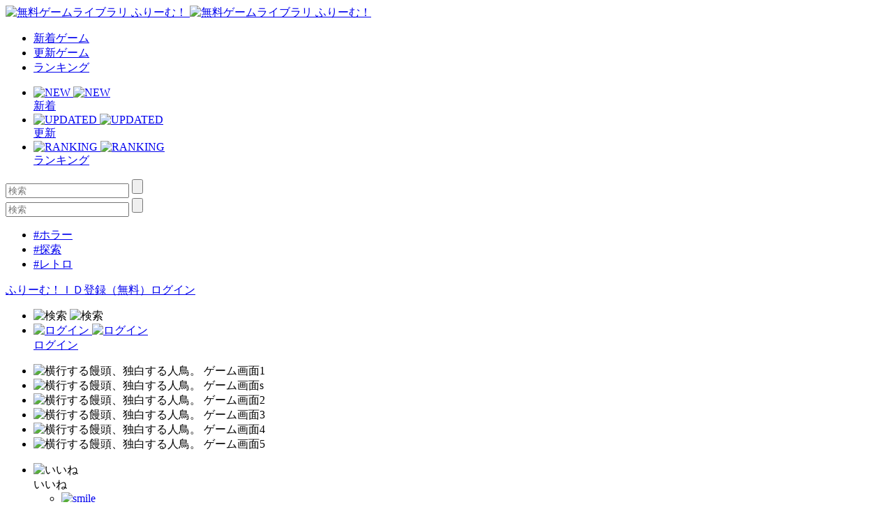

--- FILE ---
content_type: text/html; charset=UTF-8
request_url: https://www.freem.ne.jp/win/game/22050
body_size: 12279
content:

<!DOCTYPE html>
<html lang="ja">
<head prefix="og: http://ogp.me/ns# fb: http://ogp.me/ns/fb# article: http://ogp.me/ns/article#">
  <meta charset="UTF-8">
  <meta http-equiv="x-ua-compatible" content="ie=edge">
  <meta name="viewport" content="width=device-width, initial-scale=1">
  <meta name="keywords" content="横行する饅頭、独白する人鳥。,無料ゲーム,フリーゲーム">
  <meta name="description" content="「横行する饅頭、独白する人鳥。」：生き地獄と純愛のノベルゲーム">
  <meta property="og:title" content="横行する饅頭、独白する人鳥。：無料ゲーム配信中！ [ふりーむ！]">
  <meta property="og:description" content="「横行する饅頭、独白する人鳥。」：生き地獄と純愛のノベルゲーム">
  <meta property="og:type" content="website">
  <meta property="og:url" content="https://www.freem.ne.jp/">
  <meta property="og:image" content="https://fpiccdn.com/22050/w500/h0/mratio/ejpg/?53aedfe57757b868b145d1b0efc818d3">
  <meta name="twitter:card" content="summary_large_image">
  <meta name="twitter:site" content="@FreemGames">
  <meta name="twitter:creator" content="@FreemGames">
  <title>横行する饅頭、独白する人鳥。：無料ゲーム配信中！ [ふりーむ！]</title>  
  <!-- <link rel="icon" type="/image/vnd.microsoft.icon" href="https://fstacdn.com/favicon.ico">-->
  <!-- <link rel="apple-touch-icon" href="https://fstacdn.com/images/common/apple_touch_icon.png" sizes="180x180">-->
  <link rel="apple-touch-icon" href="https://fpiccdn.com/22050_icon/w180/h180/mcrop/epng/?53aedfe57757b868b145d1b0efc818d3" sizes="180x180">
  <link rel="icon" href="https://fpiccdn.com/22050_icon/w192/h192/mcrop/epng/?53aedfe57757b868b145d1b0efc818d3" sizes="192x192">
  <link rel="shortcut icon" href="https://fstacdn.com/favicon.ico">

  <link rel="stylesheet" href="https://fstacdn.com/css/oreno_style.css">
  <link rel="stylesheet" href="https://fstacdn.com/css/luminous-basic.min.css">
  <link rel="stylesheet" href="https://fstacdn.com/css/swiper.min.css">
  
</head>
<body>




<header>
  <div class="header-wrapper row">
    <!-- ロゴ -->
    <div class="logo col">
      <a href="/">
        <img src="https://fstacdn.com/images/common/logo.png" alt="無料ゲームライブラリ ふりーむ！" class="day">
        <img src="https://fstacdn.com/images/common/logo_night.png" alt="無料ゲームライブラリ ふりーむ！" class="night">
      </a>
    </div><!-- .logo -->

    <!-- ヘッダーナビゲーション -->
    <nav class="header-nav-wrapper col">
      <ul class="header-nav row pc">
        <li class="col"><a href="/win/hot/new">新着ゲーム</a></li>
        <li class="col"><a href="/win/hot/update">更新ゲーム</a></li>
        <li class="col"><a href="/win/ranking/download/weekly">ランキング</a></li>
      </ul><!-- .header-nav -->
      <ul class="header-sp-nav row sp">
        <li class="header-sp-nav-new col">
          <a href="/win/hot/new">
            <div class="header-sp-nav-ico">
              <img src="https://fstacdn.com/images/common/sp_hd_new.svg" alt="NEW" class="day">
              <img src="https://fstacdn.com/images/common/sp_hd_new_night.svg" alt="NEW" class="night">
            </div><!-- .header-sp-nav-ico -->
            <div class="header-sp-nav-text">
              新着            </div><!-- .header-sp-nav-text -->
          </a>
        </li>
        <li class="header-sp-nav-updated col">
          <a href="/win/hot/update">
            <div class="header-sp-nav-ico">
              <img src="https://fstacdn.com/images/common/sp_hd_updated.svg" alt="UPDATED" class="day">
              <img src="https://fstacdn.com/images/common/sp_hd_updated_night.svg" alt="UPDATED" class="night">
            </div><!-- .header-sp-nav-ico -->
            <div class="header-sp-nav-text">
              更新            </div><!-- .header-sp-nav-text -->
          </a>
        </li>
        <li class="header-sp-nav-ranking col">
          <a href="/win/ranking/download/weekly">
            <div class="header-sp-nav-ico">
              <img src="https://fstacdn.com/images/common/sp_hd_ranking.svg" alt="RANKING" class="day">
              <img src="https://fstacdn.com/images/common/sp_hd_ranking_night.svg" alt="RANKING" class="night">
            </div><!-- .header-sp-nav-ico -->
            <div class="header-sp-nav-text">
              ランキング            </div><!-- .header-sp-nav-text -->
          </a>
        </li>
      </ul><!-- .header-sp-nav -->
    </nav><!-- .header-nav-wrapper -->

    <!-- 検索ボックス -->
    <div class="header-search-wrapper col">
      <div class="header-search pc">
        <form action="/search/" method="get">
          <input type="text" name="keyword" placeholder="検索" value="">
          <input type="submit" value="">
        </form>
      </div><!-- .header-search -->
      <div class="header-sp-search sp" id="js-search-box">
        <form action="/search/" method="get">
          <input type="text" name="keyword" placeholder="検索" value="">
          <input type="submit" value="">
        </form>
        <ul class="header-sp-tag row">
          <li class="col"><a href="/search/%E3%83%9B%E3%83%A9%E3%83%BC">#ホラー</a></li>
          <li class="col"><a href="/search/%E6%8E%A2%E7%B4%A2">#探索</a></li>
          <li class="col"><a href="/search/%E3%83%AC%E3%83%88%E3%83%AD">#レトロ</a></li>
        </ul><!-- .header-sp-tag -->
      </div><!-- .header-search -->
    </div><!-- .header-search-wrapper -->

    <!-- ログインボタン -->
    <div class="header-login-wrapper">
      <div class="header-login pc row">
        <a href="/account/register">ふりーむ！ＩＤ登録（無料）</a><a href="/account/login">ログイン</a>      </div><!-- .header-login -->
      <ul class="header-sp-login row sp">
        <li class="btn-sp-hd-search col" id="js-search-btn">
          <img src="https://fstacdn.com/images/common/sp_hd_search.svg" alt="検索" class="day">
          <img src="https://fstacdn.com/images/common/sp_hd_search_night.svg" alt="検索" class="night">
        </li>
        <li class="btn-sp-hd-login col">
		             <a href="/mypage">           <div class="header-sp-nav-ico">             <img src="https://fstacdn.com/images/common/sp_hd_login.svg" alt="ログイン" class="day">             <img src="https://fstacdn.com/images/common/sp_hd_login_night.svg" alt="ログイン" class="night">           </div><!-- .header-sp-nav-ico -->           <div class="header-sp-nav-text">             ログイン           </div><!-- .header-sp-nav-text -->         </a>        </li>
      </ul><!-- .header-sp-login -->
    </div><!-- .header-login-wrapper -->
  </div><!-- .header-wrapper -->
</header>

<script src="https://fstacdn.com/js/jquery-1.9.1.min.js"></script>
<script src="https://fstacdn.com/js/jquery.cookie.js"></script>
<script src="https://fstacdn.com/js/like-new.js?202512011700"></script>
<script src="https://fstacdn.com/js/supporter-new.js?202512011700"></script>

<script type="text/javascript"><!--
$(function () {
	//##baloon
	var revisit_flag = 0;
	var is_login = 0;
	//#check baloon close flag
	if ($.cookie('freem_wgvl_close') == 1 || revisit_flag != 1) {

	} else {
		$('p#win_game_mylist_baloon').show();
	}

	//#baloon close action
	$("span.hide_win_game_mylist_baloon").click(function () {
		$('p#win_game_mylist_baloon').hide();
		var cookie_expires = 1;
		if (is_login == 1) { cookie_expires = 90; }
		$.cookie("freem_wgvl_close", "1", { expires: cookie_expires, path: "/" });
	});
});
//-->
</script>




<div class="main">
  <div id="js-theatermode-gamezone" class="move"></div>

  <div class="game-wrapper row">
    <div class="game-main col">
      <div class="game-zone-primary">
        <div id="js-gamezone">
          <!-- ゲームゾーン -->
          <div class="game-zone dl-game-zone">
            <!-- メインゲームゾーン -->
                  		<div class="dl-game-zone-cont">              <div class="swiper-gamezone">                <ul class="swiper-wrapper">                  <li class="swiper-slide thumb"><img src="https://fpiccdn.com/22050/w500/h0/mratio/ejpg/?53aedfe57757b868b145d1b0efc818d3" alt="横行する饅頭、独白する人鳥。 ゲーム画面1"></li><li class="swiper-slide thumb"><img src="https://fpiccdn.com/22050s/w500/h0/mratio/ejpg/?53aedfe57757b868b145d1b0efc818d3" alt="横行する饅頭、独白する人鳥。 ゲーム画面s"></li><li class="swiper-slide thumb"><img src="https://fpiccdn.com/22050_2/w500/h0/mratio/ejpg/?53aedfe57757b868b145d1b0efc818d3" alt="横行する饅頭、独白する人鳥。 ゲーム画面2"></li><li class="swiper-slide thumb"><img src="https://fpiccdn.com/22050_3/w500/h0/mratio/ejpg/?53aedfe57757b868b145d1b0efc818d3" alt="横行する饅頭、独白する人鳥。 ゲーム画面3"></li><li class="swiper-slide thumb"><img src="https://fpiccdn.com/22050_4/w500/h0/mratio/ejpg/?53aedfe57757b868b145d1b0efc818d3" alt="横行する饅頭、独白する人鳥。 ゲーム画面4"></li><li class="swiper-slide thumb"><img src="https://fpiccdn.com/22050_5/w500/h0/mratio/ejpg/?53aedfe57757b868b145d1b0efc818d3" alt="横行する饅頭、独白する人鳥。 ゲーム画面5"></li>                </ul>                <div class="swiper-button-prev"></div>                <div class="swiper-button-next"></div>                <div class="swiper-dl-pagination"></div>              </div><!-- .swiper-gamezone -->            </div><!-- .dl-game-zone-cont -->

          </div><!-- .game-zone -->

          <!-- ボタン -->
          <div class="game-btn-wrapper row">
            <div class="game-plays col pc"> </div>
            <ul class="game-btn-list btn-list col row">
              <li class="game-btn-like col">
                <div class="btn-ico"><img src="https://fstacdn.com/images/common/ico_btn_like.svg" alt="いいね"></div>
                <div class="btn-text">いいね</div>
                <div class="tooltip">
                  <ul class="tooltip-list row" id="likes">
                    <li class="col"><a href="/account/login"><img src="https://fstacdn.com/images/common/ico_smile.png" alt="smile" class="click"></li><li class="col"><img src="https://fstacdn.com/images/common/ico_surprise.png" alt="surprise" class="click"></li><li class="col"><img src="https://fstacdn.com/images/common/ico_cry.png" alt="cry" class="click"></li><li class="col"><img src="https://fstacdn.com/images/common/ico_heart.png" alt="heart" class="click"></li><li class="col"><img src="https://fstacdn.com/images/common/ico_fear.png" alt="fear" class="click"></li><li class="col"><img src="https://fstacdn.com/images/common/ico_cool.png" alt="cool" class="click"></a></li>                  </ul><!-- .tooltip-list -->
                </div><!-- .tooltip -->
              </li>
              <li class="game-btn-support col">
                <div class="btn-ico"><img src="https://fstacdn.com/images/common/ico_btn_support.svg" alt="サポート"></div>
                <div class="btn-text">サポート</div>
                <div class="tooltip tooltip-multiline">
                  <p id="supporters">
              		プレミアムサポーター<br>
                    <img src="https://fstacdn.com/img/premium/premium_badge.png" alt="premium badge" width="20px"><a href="/information/premium_service"><img src="https://fstacdn.com/img/premium/premium_support_button.png" alt="premium support button" onmouseover="this.src='https://fstacdn.com/img/premium/premium_support_button_over.png'" onmouseout="this.src='https://fstacdn.com/img/premium/premium_support_button.png'" style="cursor: pointer; height:20px;"></a>                  </p>
                  <div class="tooltip-close">x</div>
                </div><!-- .tooltip -->
              </li>
              <li class="game-btn-favorite col">
                <div class="btn-ico"><img src="https://fstacdn.com/images/common/ico_btn_favorite.svg" alt="マイリスト"></div>
                <div class="btn-text">マイリスト</div>
                <div class="tooltip tooltip-multiline">
                  <p>
                    <a href="/mypage/wishlist_add/22050">マイリストへ保存<br>
                    後で便利♪ Click!</a>
                  </p>
                  <div class="tooltip-close">x</div>
                </div><!-- .tooltip -->
              </li>
              <li class="game-btn-share col">
                <div class="btn-ico"><img src="https://fstacdn.com/images/common/ico_btn_share.svg" alt="シェア"></div>
                <div class="btn-text">シェア</div>
                <div class="tooltip">
                  <ul class="tooltip-list row">
                    <li class="col"><a href="https://twitter.com/intent/tweet?original_referer=https%3A%2F%2Fwww.freem.ne.jp%2F&ref_src=twsrc%5Etfw&text=%E6%A8%AA%E8%A1%8C%E3%81%99%E3%82%8B%E9%A5%85%E9%A0%AD%E3%80%81%E7%8B%AC%E7%99%BD%E3%81%99%E3%82%8B%E4%BA%BA%E9%B3%A5%E3%80%82%EF%BC%9A%E7%84%A1%E6%96%99%E3%82%B2%E3%83%BC%E3%83%A0%E9%85%8D%E4%BF%A1%E4%B8%AD%EF%BC%81+%5B%E3%81%B5%E3%82%8A%E3%83%BC%E3%82%80%EF%BC%81%5D&tw_p=tweetbutton&url=https%3A%2F%2Fwww.freem.ne.jp%2Fwin%2Fgame%2F22050&via=FreemGames" target="_blank" rel="nofollow"><img src="https://fstacdn.com/images/common/ico_twitter.svg" alt="Twitter"></a></li>
                  </ul><!-- .tooltip-list -->
                </div><!-- .tooltip -->
              </li>
            </ul><!-- .game-btn-list -->
          </div><!-- .game-btn-wrapper -->

        </div><!-- #js-gamezone -->
      </div><!-- .game-zone-primary -->

      <div class="game-inner">
        <!-- タイトル -->
        <section class="game-ttl-wrapper underline">
          <h1>横行する饅頭、独白する人鳥。</h1>
          <ul class="game-tag-list row pc">
            <li class="col"><a href="/win/category/4" class="col">#ノベルゲーム</a></li>          </ul><!-- .game-tag-list -->
          <div class="game-creator-wrapper">
            <div class="game-creator-name row">
              <figure class="col sleep"><img src="https://fstacdn.com/images/common/ico_creators_45.png" alt="アングラ人鳥歌劇展"></figure>
              <h3 class="col"><a href="/brand/8938">アングラ人鳥歌劇展</a></h3>
            </div><!-- .game-creator-name -->
            <div class="btn-creator-follow btn-red">
              <a href="/mypage/follow_add/brand/8938">フォロー</a>
            </div><!-- .btn-creator-follow -->
          </div><!-- .game-creator-wrapper -->
        </section><!-- .game-ttl-wrapper -->

        <!-- 広告 -->
        <div class="game-ad tcenter underline pc">
          <a href="https://h.accesstrade.net/sp/cc?rk=0100iqlb0004e2" rel="nofollow" referrerpolicy="no-referrer-when-downgrade"><img src="https://h.accesstrade.net/sp/rr?rk=0100iqlb0004e2" alt="信長の野望 Online" border="0" /></a>        </div><!-- .game-ad -->
        <div class="sp-ad tcenter sp">
          <a href="https://px.a8.net/svt/ejp?a8mat=3T0ILL+7E4S6Q+2PEO+C3QQ9" rel="nofollow">
<img border="0" width="320" height="100" alt="" src="https://www20.a8.net/svt/bgt?aid=230131497447&wid=001&eno=01&mid=s00000012624002033000&mc=1"></a>
<img border="0" width="1" height="1" src="https://www16.a8.net/0.gif?a8mat=3T0ILL+7E4S6Q+2PEO+C3QQ9" alt="">        </div><!-- .sp-ad -->

        <!-- PCゲーム画像 -->
        <div class="game-thumb-wrapper underline pc">
          <div class="swiper-container">
            <ul class="game-thumb swiper-wrapper row">
              <li class="swiper-slide col"><a href="https://fpiccdn.com/22050/w500/h0/mratio/ejpg/?53aedfe57757b868b145d1b0efc818d3" class="lightbox"><img src="https://fstacdn.com/images/common/placeholder_200_150.png" data-src="https://fpiccdn.com/22050/w200/h150/mcrop/ejpg/?53aedfe57757b868b145d1b0efc818d3" alt="横行する饅頭、独白する人鳥。 ゲーム画面1" class="lazyload"></a></li>
<li class="swiper-slide col"><a href="https://fpiccdn.com/22050s/w500/h0/mratio/ejpg/?53aedfe57757b868b145d1b0efc818d3" class="lightbox"><img src="https://fstacdn.com/images/common/placeholder_200_150.png" data-src="https://fpiccdn.com/22050s/w200/h150/mcrop/ejpg/?53aedfe57757b868b145d1b0efc818d3" alt="横行する饅頭、独白する人鳥。 ゲーム画面s" class="lazyload"></a></li>
<li class="swiper-slide col"><a href="https://fpiccdn.com/22050_2/w500/h0/mratio/ejpg/?53aedfe57757b868b145d1b0efc818d3" class="lightbox"><img src="https://fstacdn.com/images/common/placeholder_200_150.png" data-src="https://fpiccdn.com/22050_2/w200/h150/mcrop/ejpg/?53aedfe57757b868b145d1b0efc818d3" alt="横行する饅頭、独白する人鳥。 ゲーム画面2" class="lazyload"/></a></li>
<li class="swiper-slide col"><a href="https://fpiccdn.com/22050_3/w500/h0/mratio/ejpg/?53aedfe57757b868b145d1b0efc818d3" class="lightbox"><img src="https://fstacdn.com/images/common/placeholder_200_150.png" data-src="https://fpiccdn.com/22050_3/w200/h150/mcrop/ejpg/?53aedfe57757b868b145d1b0efc818d3" alt="横行する饅頭、独白する人鳥。 ゲーム画面3" class="lazyload"></a></li>
<li class="swiper-slide col"><a href="https://fpiccdn.com/22050_4/w500/h0/mratio/ejpg/?53aedfe57757b868b145d1b0efc818d3" class="lightbox"><img src="https://fstacdn.com/images/common/placeholder_200_150.png" data-src="https://fpiccdn.com/22050_4/w200/h150/mcrop/ejpg/?53aedfe57757b868b145d1b0efc818d3" alt="横行する饅頭、独白する人鳥。 ゲーム画面4" class="lazyload"/></a></li>
<li class="swiper-slide col"><a href="https://fpiccdn.com/22050_5/w500/h0/mratio/ejpg/?53aedfe57757b868b145d1b0efc818d3" class="lightbox"><img src="https://fstacdn.com/images/common/placeholder_200_150.png" data-src="https://fpiccdn.com/22050_5/w200/h150/mcrop/ejpg/?53aedfe57757b868b145d1b0efc818d3" alt="横行する饅頭、独白する人鳥。 ゲーム画面5" class="lazyload"></a></li>
            </ul><!-- .game-thumb -->
          </div><!-- .swiper-container -->
        </div><!-- .game-thumb-wrapper -->

        <!-- SPタグ -->
        <div class="sp-game-tag-list underline sp">
          <div class="sp-game-plays"> </div>
          <ul class="game-tag-list row">
            <li class="col"><a href="/win/category/4" class="col">#ノベルゲーム</a></li>          </ul><!-- .game-tag-list -->
        </div>

        <div class="folding-area game-folding-area">
          <!-- ゲーム説明 -->
          <section class="game-description-wrapper underline">
            <h2>生き地獄と純愛のノベルゲーム</h2>
            <p>
              　横行する饅頭、独白する人鳥。<br />
<br />
制作：アングラ人鳥歌劇展<br />
ツール：ティラノビルダー<br />
<br />
内容<br />
・治安の悪い生命町に住む「曼殊沙華」と、友人であるペンギンは、毎日饅頭を届けるだけの仕事をしています。<br />
そんなある日、後輩である「アルビフロラ」が、仕事についてくることになりました。<br />
渋々ながら後輩の面倒を見ることになった曼殊沙華と、好奇心旺盛なアルビフロラ。<br />
そんな彼らを温かく見守るペンギンのゲームです。<br />
また人を選ぶ内容ですので、プレイ中に不調を感じた際は休息をとってください。<br />
BADENDは3つ、HAPPYEND、TRUEEND1つずつです。<br />
<br />
実況・動画等について<br />
・誹謗中傷目的、他の方に迷惑を掛ける範囲でなければ構いません。<br />
プレイ動画、及び実況動画等には、作品名をタグや説明欄に入れてくだされば構いません。<br />
出来れば説明欄に、下記の注意・禁止事項のURLを記載して頂くと助かります。<br />
<br />
注意・禁止事項<br />
以下に注意してください。<br />
・批判的、及び差別的に捉えられる演出や発言が多数存在します。<br />
・実際する人物、及び団体や場所とは関係ありません。<br />
・何かしらのトラブル(幻覚、幻聴、嘔吐、自殺、殺人、薬物使用等)が起きた際、こちら側は一切の責任を負いません。<br />
またゲーム初動時には注意書きが出ますので、<br />
一度目をお通しください。<br />
二次創作、及び作品に関する禁止事項や注意事項はこちらをご覧ください。<br />
URL：https://angrapenguinmusical.jimdofree.com/home/series/<br />
<br />
連絡先<br />
・バグ報告や疑問に思ったことがあれば、<br />
こちらまでご報告願います。<br />
(作成陣の都合上、返信が遅れる可能性がかなり大きいですが……)<br />
Twitter：＠Angra_Penguin             </p>
            <p class="game-description-readme"></p>
          </section><!-- .game-description-wrapper -->

          <!-- ゲーム詳細 -->
          <div class="game-detail-wrapper underline">
            <table class="game-detail-table">
              <tr>
                <th>■ファイル名</th>
                <td>manjyu_penguin_1.07w.zip</td>
              </tr>
              <tr>
                <th>■バージョン</th>
                <td>1.07</td>
              </tr>
              <tr>
                <th>■容量</th>
                <td>201,175 KByte</td>
              </tr>
              <tr>
                <th>■必要ランタイム</th>
                <td></td>
              </tr>
              <tr>
                <th>■動作環境</th>
                <td>Win XP/10 32bit/10 64bit</td>
              </tr>
              <tr>
                <th>■特徴</th>
                <td>性的表現/バイオレンス/BL/GL</td>
              </tr>
              <tr>
                <th>■推奨年齢</th>
                <td>15歳以上（高校生～）</td>
              </tr>
              <tr>
                <th>■登録日</th>
                <td>2020-02-13</td>
              </tr>
              <tr>
                <th>■ファイル更新日</th>
                <td>2020-02-13</td>
              </tr>
              <tr>
                <th>■情報更新日</th>
                <td>2020-02-13</td>
              </tr>
            </table><!-- .game-detail-table -->
            <ul class="game-tag-list row">
              <li class="col"><a href="/win/category/4" class="col">#ノベルゲーム</a></li>            </ul><!-- .game-tag-list -->
            <ul class="game-breadcrumb-list row">
              <li class="col"><a href="/">フリーゲームTOP</a></li>
              <li class="col"><a href="/win/category/4" class="col">ノベルゲーム</a></li>              <li class="col">横行する饅頭、独白する人鳥。 [ Windows ]</li>
            </ul><!-- .breadcrumb-list -->
          </div><!-- .game-detail-wrapper -->

          <div class="arrow-folding game-arrow-folding-top sp"><img src="https://fstacdn.com/images/common/arrow_folding.png" alt=""></div>
          <div class="arrow-folding game-arrow-folding-bottom sp"><img src="https://fstacdn.com/images/common/arrow_folding.png" alt=""></div>
        </div><!-- .folding-area -->

        <!-- SP広告 -->
        <div class="sp-game-ad game-sp-ad-middle sp-ad tcenter sp">
                  </div><!-- .sp-ad -->

        <!-- SPゲーム画像 -->
        <div class="game-thumb-wrapper underline sp">
          <div class="swiper-container">
            <ul class="game-thumb swiper-wrapper row">
              <li class="swiper-slide col">                <a href="https://fpiccdn.com/22050/w500/h0/mratio/ejpg/?53aedfe57757b868b145d1b0efc818d3" class="lightbox">                  <img src="https://fstacdn.com/images/common/placeholder_200_150.png" data-src="https://fpiccdn.com/22050/w200/h150/mcrop/ejpg/?53aedfe57757b868b145d1b0efc818d3" alt="横行する饅頭、独白する人鳥。 ゲーム画面1" class="lazyload">                </a>              </li><li class="swiper-slide col">                <a href="https://fpiccdn.com/22050s/w500/h0/mratio/ejpg/?53aedfe57757b868b145d1b0efc818d3" class="lightbox">                  <img src="https://fstacdn.com/images/common/placeholder_200_150.png" data-src="https://fpiccdn.com/22050s/w200/h150/mcrop/ejpg/?53aedfe57757b868b145d1b0efc818d3" alt="横行する饅頭、独白する人鳥。 ゲーム画面s" class="lazyload">                </a>              </li><li class="swiper-slide col">                <a href="https://fpiccdn.com/22050_2/w500/h0/mratio/ejpg/?53aedfe57757b868b145d1b0efc818d3" class="lightbox">                  <img src="https://fstacdn.com/images/common/placeholder_200_150.png" data-src="https://fpiccdn.com/22050_2/w200/h150/mcrop/ejpg/?53aedfe57757b868b145d1b0efc818d3" alt="" class="lazyload">                </a>              </li><li class="swiper-slide col">                <a href="https://fpiccdn.com/22050_3/w500/h0/mratio/ejpg/?53aedfe57757b868b145d1b0efc818d3" class="lightbox">                  <img src="https://fstacdn.com/images/common/placeholder_200_150.png" data-src="https://fpiccdn.com/22050_3/w200/h150/mcrop/ejpg/?53aedfe57757b868b145d1b0efc818d3" alt="" class="lazyload">                </a>              </li><li class="swiper-slide col">                <a href="https://fpiccdn.com/22050_4/w500/h0/mratio/ejpg/?53aedfe57757b868b145d1b0efc818d3" class="lightbox">                  <img src="https://fstacdn.com/images/common/placeholder_200_150.png" data-src="https://fpiccdn.com/22050_4/w200/h150/mcrop/ejpg/?53aedfe57757b868b145d1b0efc818d3" alt="" class="lazyload">                </a>              </li><li class="swiper-slide col">                <a href="https://fpiccdn.com/22050_5/w500/h0/mratio/ejpg/?53aedfe57757b868b145d1b0efc818d3" class="lightbox">                  <img src="https://fstacdn.com/images/common/placeholder_200_150.png" data-src="https://fpiccdn.com/22050_5/w200/h150/mcrop/ejpg/?53aedfe57757b868b145d1b0efc818d3" alt="" class="lazyload">                </a>              </li>            </ul><!-- .game-thumb -->
          </div><!-- .swiper-container -->
        </div><!-- .game-thumb-wrapper -->

        <!-- レビュー投稿 -->
        <section class="game-review-post-wrapper underline">
          <h2>このフリーゲームのレビュー<span></span></h2>
                    <a href="/review/game/win/22050">            <div class="game-review-post-link row">              <div class="game-review-post-text col">コメント・レビューを追加する</div>            </div><!-- .game-review-post-link -->          </a>        </section><!-- .game-review-post-wrapper -->

        <!-- レビュー -->
        <section class="game-review-wrapper underline">
                    <div class="game-reviewer row">            <figure class="col sleep">              <img src="https://fstacdn.com/images/common/ico_creators_45.png" alt="">            </figure>            <div class="game-reviewer-detail col">              イルミネ              <span class="game-reviewer-date">2020-02-15 14:52:17</span>            </div><!-- .game-reviewer-detail -->          </div><!-- .game-reviewer -->          <p>            あの注意文を読んでそれでもやるんだから私は暗い話が好きです。<br />
これは鬱ゲーとかシリアスとかそういう問題ではありません。<br />
究極の純愛物語です。<br />
<br />
私はあのシーンを見たとき笑いながら泣...(省略されました)          </p>          <div class="game-review-more"><a href="/review/game/win/22050">→もっとコメントを見る</a></div>        </section><!-- .game-review-wrapper -->

        <!-- 似た無料ゲームを探す -->
        <section class="game-resembles-wrapper underline">
          <h2>似た無料ゲームをさがす（自動）</h2>
          <ul class="game-tag-list row">
            <li class="col"><a href="/search/%E5%AE%9F%E6%B3%81">#実況</a></li><li class="col"><a href="/search/%E3%83%86%E3%82%A3%E3%83%A9%E3%83%8E%E3%83%93%E3%83%AB%E3%83%80%E3%83%BC">#ティラノビルダー</a></li><li class="col"><a href="/search/%E4%BB%95%E4%BA%8B">#仕事</a></li><li class="col"><a href="/search/%E3%83%8E%E3%83%99%E3%83%AB">#ノベル</a></li><li class="col"><a href="/search/music">#music</a></li><li class="col"><a href="/search/%E3%83%86%E3%82%A3%E3%83%A9%E3%83%8E">#ティラノ</a></li><li class="col"><a href="/search/%E3%83%97%E3%83%AC%E3%82%A4%E5%8B%95%E7%94%BB">#プレイ動画</a></li><li class="col"><a href="/search/Series">#Series</a></li><li class="col"><a href="/search/%E4%BA%8C%E6%AC%A1%E5%89%B5%E4%BD%9C">#二次創作</a></li><li class="col"><a href="/search/%E5%BE%8C%E8%BC%A9">#後輩</a></li><li class="col"><a href="/search/%E3%83%8E%E3%83%99%E3%83%AB%E3%82%B2%E3%83%BC%E3%83%A0">#ノベルゲーム</a></li><li class="col"><a href="/search/TPS">#TPS</a></li>          </ul><!-- .game-tag-list -->
        </section><!-- .game-resembles-wrapper -->

        <!-- ダウンロード -->
        <section class="game-dl-wrapper underline">
          <h2>ダウンロード</h2>
		            <div class="game-dl-btn row">            <div class="game-dl-win btn-red col"><a href="/dl/win/22050">Windows</a></div>          </div><!-- .game-dl-btn -->          <ul class="game-dl-list">                      </ul><!-- .game-dl-list -->        </section><!-- .game-dl-wrapper -->

        <!-- 広告 -->
        <div class="game-ad-bottom underline pc">
          <a href="https://h.accesstrade.net/sp/cc?rk=0100p10g0004e2" rel="nofollow" referrerpolicy="no-referrer-when-downgrade"><img src="https://h.accesstrade.net/sp/rr?rk=0100p10g0004e2" alt="幻想神域" border="0" /></a>        </div><!-- .game-ad -->
        <div class="sp-game-ad sp-ad tcenter sp">
                  </div><!-- .sp-ad -->

        <!-- あなたにおすすめのフリーゲーム -->
        <section class="foryou-game-list underline pc">
          <h2>このフリーゲームが好きな人にオススメのフリーゲーム</h2>
          <ul class="game-list row">
                        <li class="col">              <a href="/win/game/14238">                <figure class="thumb"><img src="https://fstacdn.com/images/common/placeholder_200_150.png" data-src="https://fpiccdn.com/14238s/w200/h150/mcrop/ejpg/?134e1aeace1c340ee446a213dc86ffc3" alt="ある母子の亡命(小ネタ追加)" class="lazyload"></figure>                <h3>ある母子の亡命(小ネタ追加)</h3>              </a>              <div class="game-list-sub">                <div class="game-list-cat pc"><a href="/brand/4860">夜は行く</a></div>                <h4 class="sp"><a href="/brand/4860">夜は行く</a></h4>                <p>母子は逃げる。国を捨て父を捨て、亡命者の国へとーー</p>              </div><!-- .game-list-sub -->              <div class="btn-favorite"><a href=""><img src="https://fstacdn.com/images/common/ico_favorite.png" alt="マイリストへ保存"></a></div>            </li>            <li class="col">              <a href="/win/game/9210">                <figure class="thumb"><img src="https://fstacdn.com/images/common/placeholder_200_150.png" data-src="https://fpiccdn.com/9210s/w200/h150/mcrop/ejpg/?0e44b77d65a3ffd93477ae81ca18af06" alt="モラトリアム -side 悠斗-" class="lazyload"></figure>                <h3>モラトリアム -side 悠斗-</h3>              </a>              <div class="game-list-sub">                <div class="game-list-cat pc"><a href="/brand/1666">mint wings</a></div>                <h4 class="sp"><a href="/brand/1666">mint wings</a></h4>                <p>あの感動をもう１度、そして物語は『ココロ、そらいろ。』へ…</p>              </div><!-- .game-list-sub -->              <div class="btn-favorite"><a href=""><img src="https://fstacdn.com/images/common/ico_favorite.png" alt="マイリストへ保存"></a></div>            </li>            <li class="col">              <a href="/win/game/584">                <figure class="thumb"><img src="https://fstacdn.com/images/common/placeholder_200_150.png" data-src="https://fpiccdn.com/584s/w200/h150/mcrop/ejpg/?cae82f6251a202a004ed4976d685f810" alt="黒い箱" class="lazyload"></figure>                <h3>黒い箱</h3>              </a>              <div class="game-list-sub">                <div class="game-list-cat pc"><a href="/brand/451">俺っぽい人</a></div>                <h4 class="sp"><a href="/brand/451">俺っぽい人</a></h4>                <p>気軽に出来るゲームです</p>              </div><!-- .game-list-sub -->              <div class="btn-favorite"><a href=""><img src="https://fstacdn.com/images/common/ico_favorite.png" alt="マイリストへ保存"></a></div>            </li>            <li class="col">              <a href="/win/game/3435">                <figure class="thumb"><img src="https://fstacdn.com/images/common/placeholder_200_150.png" data-src="https://fpiccdn.com/3435s/w200/h150/mcrop/ejpg/?7fa3a61940d4b9d108bb52776f5f79c0" alt="一陣の夏風" class="lazyload"></figure>                <h3>一陣の夏風</h3>              </a>              <div class="game-list-sub">                <div class="game-list-cat pc"><a href="/brand/1761">あおサギ</a></div>                <h4 class="sp"><a href="/brand/1761">あおサギ</a></h4>                <p>南の島で夏休みを過ごすゲーム</p>              </div><!-- .game-list-sub -->              <div class="btn-favorite"><a href=""><img src="https://fstacdn.com/images/common/ico_favorite.png" alt="マイリストへ保存"></a></div>            </li>            <li class="col">              <a href="/win/game/22556">                <figure class="thumb"><img src="https://fstacdn.com/images/common/placeholder_200_150.png" data-src="https://fpiccdn.com/22556s/w200/h150/mcrop/ejpg/?5fd5f05d86c6a44ffdab0f760fa0f2f9" alt="現代都市怪奇録" class="lazyload"></figure>                <h3>現代都市怪奇録</h3>              </a>              <div class="game-list-sub">                <div class="game-list-cat pc"><a href="/brand/8929">バニラ最中</a></div>                <h4 class="sp"><a href="/brand/8929">バニラ最中</a></h4>                <p>現代都市を舞台とした5編の短編ホラーノベル（DL版）</p>              </div><!-- .game-list-sub -->              <div class="btn-favorite"><a href=""><img src="https://fstacdn.com/images/common/ico_favorite.png" alt="マイリストへ保存"></a></div>            </li>            <li class="col">              <a href="/win/game/11198">                <figure class="thumb"><img src="https://fstacdn.com/images/common/placeholder_200_150.png" data-src="https://fpiccdn.com/11198s/w200/h150/mcrop/ejpg/?a31a5f9e87ba224ecea39ba14fdd6e7f" alt="そこに捨てろそんな粗末なその文を" class="lazyload"></figure>                <h3>そこに捨てろそんな粗末なその文を</h3>              </a>              <div class="game-list-sub">                <div class="game-list-cat pc"><a href="/brand/3191">ととと（永久恋愛）</a></div>                <h4 class="sp"><a href="/brand/3191">ととと（永久恋愛）</a></h4>                <p>楽しいほど陰鬱なショートショートノベル集</p>              </div><!-- .game-list-sub -->              <div class="btn-favorite"><a href=""><img src="https://fstacdn.com/images/common/ico_favorite.png" alt="マイリストへ保存"></a></div>            </li>          </ul><!-- .game-list -->
        </section><!-- .foryou-game-list -->

        <!-- フリーゲームイベント開催中 -->
        <section class="freegame-event-wrapper pc underline">
          <h2>フリーゲームイベント開催中！</h2>
          <ul class="freegame-event row">
                      <li class="col">              <a href="/special/project/132" target="_blank"><img src="https://fstacdn.com/images/common/placeholder_270_122.png" data-src="https://fstacdn.com/img/project/132-1s.png" alt="Event0" class="lazyload"></a>          </li>          <li class="col">              <a href="/special/project/138" target="_blank"><img src="https://fstacdn.com/images/common/placeholder_270_122.png" data-src="https://fstacdn.com/img/project/138-1s.png" alt="Event1" class="lazyload"></a>          </li>          <li class="col">              <a href="/special/project/164" target="_blank"><img src="https://fstacdn.com/images/common/placeholder_270_122.png" data-src="https://fstacdn.com/img/project/164-1s.png" alt="Event2" class="lazyload"></a>          </li>          </ul><!-- .freegame-event -->
        </section><!-- .freegame-event-wrapper -->

        <!-- 関連ゲームリスト -->
        <div class="relation-wrapper pc">
            <a href="https://px.a8.net/svt/ejp?a8mat=3T0ILL+7E4S6Q+2PEO+C510X" rel="nofollow">
<img border="0" width="600" height="500" alt="" src="https://www28.a8.net/svt/bgt?aid=230131497447&wid=001&eno=01&mid=s00000012624002039000&mc=1"></a>
<img border="0" width="1" height="1" src="https://www16.a8.net/0.gif?a8mat=3T0ILL+7E4S6Q+2PEO+C510X" alt="">        </div><!-- .relation-wrapper -->
      </div><!-- .game-inner -->
    </div><!-- .game-main -->

    <!-- サイドバー -->
    <div class="game-side pc">
      <div class="ad-game-side underline">
        <a href="https://h.accesstrade.net/sp/cc?rk=0100path0004e2" rel="nofollow" referrerpolicy="no-referrer-when-downgrade"><img src="https://h.accesstrade.net/sp/rr?rk=0100path0004e2" alt="晴空物語 あげいん！" border="0" /></a>      </div><!-- .ad-game-side -->
      <div class="game-creator-wrapper underline">
        <div class="game-creator-name row">
            <figure class="col sleep"><a href="/brand/8938"><img src="https://fstacdn.com/images/common/ico_creators_45.png" alt="アングラ人鳥歌劇展"></a></figure>
            <h3 class="col"><a href="/brand/8938">アングラ人鳥歌劇展(8938)</a></h3>
        </div><!-- .game-creator-name -->
        <div class="btn-creator-follow btn-red">
          <a href="/mypage/follow_add/brand/8938">フォロー</a>
        </div><!-- .btn-creator-follow -->
      </div><!-- .game-creator-wrapper -->
      <div class="side-gamelist-wrapper underline">
        <ul class="side-gamelist-cap list-wrap row">
		            <li class="col">            <a href="/win/game/24513">              <figure class="thumb">                <img src="https://fstacdn.com/images/common/placeholder_197_105.png" data-src="https://fpiccdn.com/24513s/w197/h105/mcrop/ejpg/?4f9ddc8100c929af3bdfc30b04aa87aa" alt="顔と人" class="lazyload">                <figcaption>顔と人</figcaption>              </figure>            </a>          </li>          <li class="col">            <a href="/win/game/25987">              <figure class="thumb">                <img src="https://fstacdn.com/images/common/placeholder_197_105.png" data-src="https://fpiccdn.com/25987s/w197/h105/mcrop/ejpg/?a50eadd7bae57c193b32263e30c39669" alt="変わった人" class="lazyload">                <figcaption>変わった人</figcaption>              </figure>            </a>          </li>          <li class="col">            <a href="/win/game/11141">              <figure class="thumb">                <img src="https://fstacdn.com/images/common/placeholder_197_105.png" data-src="https://fpiccdn.com/11141s/w197/h105/mcrop/ejpg/?3003ac1a9714ecbf2001cf2194bae825" alt="お兄ちゃんとぼく番外編‼～昴vs馨・一週間限定湊争奪戦～" class="lazyload">                <figcaption>お兄ちゃんとぼく番外編‼...</figcaption>              </figure>            </a>          </li>          <li class="col">            <a href="/win/game/9071">              <figure class="thumb">                <img src="https://fstacdn.com/images/common/placeholder_197_105.png" data-src="https://fpiccdn.com/9071s/w197/h105/mcrop/ejpg/?34ac300f16f6cef30deef3430551cfe1" alt="4月1日" class="lazyload">                <figcaption>4月1日</figcaption>              </figure>            </a>          </li>          <li class="col">            <a href="/win/game/10270">              <figure class="thumb">                <img src="https://fstacdn.com/images/common/placeholder_197_105.png" data-src="https://fpiccdn.com/10270s/w197/h105/mcrop/ejpg/?00a0bb60954b866205ade3dbe57dd3ff" alt="怖い童謡シリーズ～とおりゃんせ～" class="lazyload">                <figcaption>怖い童謡シリーズ～とお...</figcaption>              </figure>            </a>          </li>          <li class="col">            <a href="/win/game/18167">              <figure class="thumb">                <img src="https://fstacdn.com/images/common/placeholder_197_105.png" data-src="https://fpiccdn.com/18167s/w197/h105/mcrop/ejpg/?eef209a888eb5f9a2b31323c043665be" alt="Pragma -プラグマ-" class="lazyload">                <figcaption>Pragma -プラグマ-</figcaption>              </figure>            </a>          </li>          <li class="col">            <a href="/win/game/9244">              <figure class="thumb">                <img src="https://fstacdn.com/images/common/placeholder_197_105.png" data-src="https://fpiccdn.com/9244s/w197/h105/mcrop/ejpg/?4d9f529a41e88d08dd74605fc6110921" alt="星の砂時計" class="lazyload">                <figcaption>星の砂時計</figcaption>              </figure>            </a>          </li>          <li class="col">            <a href="/win/game/671">              <figure class="thumb">                <img src="https://fstacdn.com/images/common/placeholder_197_105.png" data-src="https://fpiccdn.com/671s/w197/h105/mcrop/ejpg/?870e17e581a97c79fdf1d35540eb0212" alt="短編集 by love to life" class="lazyload">                <figcaption>短編集 by love to life</figcaption>              </figure>            </a>          </li>          <li class="col">            <a href="/win/game/16036">              <figure class="thumb">                <img src="https://fstacdn.com/images/common/placeholder_197_105.png" data-src="https://fpiccdn.com/16036s/w197/h105/mcrop/ejpg/?2fa087bd0e228d1f0229bb92375f3981" alt="剥落の獣" class="lazyload">                <figcaption>剥落の獣</figcaption>              </figure>            </a>          </li>          <li class="col">            <a href="/win/game/8348">              <figure class="thumb">                <img src="https://fstacdn.com/images/common/placeholder_197_105.png" data-src="https://fpiccdn.com/8348s/w197/h105/mcrop/ejpg/?c386f6981918c90a8d1940b05ad28faa" alt="クチハの悲劇" class="lazyload">                <figcaption>クチハの悲劇</figcaption>              </figure>            </a>          </li>        </ul><!-- .side-gamelist-cap -->
      </div><!-- .side-gamelist-wrapper -->
      <a href="https://px.a8.net/svt/ejp?a8mat=3T0ILL+7EQ7SI+2PEO+1TIYU9" rel="nofollow">
<img border="0" width="300" height="250" alt="" src="https://www26.a8.net/svt/bgt?aid=230131497448&wid=001&eno=01&mid=s00000012624011006000&mc=1"></a>
<img border="0" width="1" height="1" src="https://www12.a8.net/0.gif?a8mat=3T0ILL+7EQ7SI+2PEO+1TIYU9" alt=""><br>
<a href="https://px.a8.net/svt/ejp?a8mat=3T0ILL+7H3Y7M+4RKY+626XT" rel="nofollow">
<img border="0" width="300" height="250" alt="" src="https://www24.a8.net/svt/bgt?aid=230131497452&wid=001&eno=01&mid=s00000022237001018000&mc=1"></a>
<img border="0" width="1" height="1" src="https://www12.a8.net/0.gif?a8mat=3T0ILL+7H3Y7M+4RKY+626XT" alt=""><br>
<a href="https://h.accesstrade.net/sp/cc?rk=0100pnab0004e2" rel="nofollow" referrerpolicy="no-referrer-when-downgrade"><img src="https://h.accesstrade.net/sp/rr?rk=0100pnab0004e2" alt="ラグナロクオンライン" border="0" /></a>    </div><!-- .game-side -->
  </div><!-- .game-wrapper -->

  <!-- SPボトム -->
  <div class="sidebar sidebar-underlayer sp">
    <div class="sp-bottom">
      <h2>このフリーゲームが好きな人にオススメのフリーゲーム</h2>
      <ul class="sp-bottom-recommend game-list row">
                <li class="col">          <a href="/win/game/14238">            <figure class="thumb"><img src="https://fstacdn.com/images/common/placeholder_200_150.png" data-src="https://fpiccdn.com/14238s/w200/h150/mcrop/ejpg/?134e1aeace1c340ee446a213dc86ffc3" alt="ある母子の亡命(小ネタ追加)" alt="ある母子の亡命(小ネタ追加)" class="lazyload"></figure>            <h3>ある母子の亡命(小ネタ追加)</h3>          </a>          <div class="game-list-sub">            <h4><a href="/brand/4860">夜は行く</a></h4>            <p>母子は逃げる。国を捨て父を捨て、亡命者の国へとーー</p>          </div><!-- .game-list-sub -->          <div class="btn-favorite"><a href=""><img src="https://fstacdn.com/images/common/ico_favorite.png" alt="マイリストへ保存"></a></div>        </li>        <li class="col">          <a href="/win/game/9210">            <figure class="thumb"><img src="https://fstacdn.com/images/common/placeholder_200_150.png" data-src="https://fpiccdn.com/9210s/w200/h150/mcrop/ejpg/?0e44b77d65a3ffd93477ae81ca18af06" alt="モラトリアム -side 悠斗-" alt="モラトリアム -side 悠斗-" class="lazyload"></figure>            <h3>モラトリアム -side 悠斗-</h3>          </a>          <div class="game-list-sub">            <h4><a href="/brand/1666">mint wings</a></h4>            <p>あの感動をもう１度、そして物語は『ココロ、そらいろ。』へ…</p>          </div><!-- .game-list-sub -->          <div class="btn-favorite"><a href=""><img src="https://fstacdn.com/images/common/ico_favorite.png" alt="マイリストへ保存"></a></div>        </li>        <li class="col">          <a href="/win/game/584">            <figure class="thumb"><img src="https://fstacdn.com/images/common/placeholder_200_150.png" data-src="https://fpiccdn.com/584s/w200/h150/mcrop/ejpg/?cae82f6251a202a004ed4976d685f810" alt="黒い箱" alt="黒い箱" class="lazyload"></figure>            <h3>黒い箱</h3>          </a>          <div class="game-list-sub">            <h4><a href="/brand/451">俺っぽい人</a></h4>            <p>気軽に出来るゲームです</p>          </div><!-- .game-list-sub -->          <div class="btn-favorite"><a href=""><img src="https://fstacdn.com/images/common/ico_favorite.png" alt="マイリストへ保存"></a></div>        </li>        <li class="col">          <a href="/win/game/3435">            <figure class="thumb"><img src="https://fstacdn.com/images/common/placeholder_200_150.png" data-src="https://fpiccdn.com/3435s/w200/h150/mcrop/ejpg/?7fa3a61940d4b9d108bb52776f5f79c0" alt="一陣の夏風" alt="一陣の夏風" class="lazyload"></figure>            <h3>一陣の夏風</h3>          </a>          <div class="game-list-sub">            <h4><a href="/brand/1761">あおサギ</a></h4>            <p>南の島で夏休みを過ごすゲーム</p>          </div><!-- .game-list-sub -->          <div class="btn-favorite"><a href=""><img src="https://fstacdn.com/images/common/ico_favorite.png" alt="マイリストへ保存"></a></div>        </li>      </ul><!-- .game-list -->
      <h2>フリーゲームイベント開催中！</h2>
      <div class="sp-bottom-scroll-wrap scroll-wrap row">
                    <div class="scroll-box">              <a href="/special/project/132">                <figure class="thumb"><img src="https://fstacdn.com/images/common/placeholder_180_81.png" data-src="https://fstacdn.com/img/project/132-1s.png" alt="Event0" class="lazyload"></figure>              </a>            </div><!-- .slide-box -->            <div class="scroll-box">              <a href="/special/project/138">                <figure class="thumb"><img src="https://fstacdn.com/images/common/placeholder_180_81.png" data-src="https://fstacdn.com/img/project/138-1s.png" alt="Event1" class="lazyload"></figure>              </a>            </div><!-- .slide-box -->            <div class="scroll-box">              <a href="/special/project/164">                <figure class="thumb"><img src="https://fstacdn.com/images/common/placeholder_180_81.png" data-src="https://fstacdn.com/img/project/164-1s.png" alt="Event2" class="lazyload"></figure>              </a>            </div><!-- .slide-box -->      </div><!-- .scroll-wrap -->

          </div><!-- .sp-bottom -->
  </div><!-- .sidebar -->
</div><!-- .main -->


<!-- 画像の拡大 -->
<script src="https://fstacdn.com/js/Luminous.min.js"></script>
<script>
var luminousTrigger = document.querySelectorAll('.lightbox');
if( luminousTrigger !== null ) {
  new LuminousGallery(luminousTrigger);
}
</script>

<!-- スライダー -->
<script src="https://fstacdn.com/js/swiper.min.js"></script>
<script>
var mySwiper = new Swiper('.swiper-container', {
  loop: false,
  speed: 600,
  slidesPerView: 6,
  spaceBetween: 7,
  breakpoints: {
    960: {
      slidesPerView: 2,
      spaceBetween: 15
    },
    415: {
      slidesPerView: 2.5,
      spaceBetween: 10
    }
  }
});
</script>

<script>
function swiperLoad() {
  var swiper = new Swiper('.swiper-gamezone', {
    slidesPerView: 1,
    spaceBetween: 640,
    navigation: {
      nextEl: '.swiper-button-next',
      prevEl: '.swiper-button-prev',
    },
    pagination: {
      el: '.swiper-dl-pagination',
      clickable: true,
      renderBullet: function (index, className) {
      	// Determine the image file name suffix.
      	let imgNumber;

      	if (index == 0) {
      		imgNumber = '';
      	} else if (index == 1) {
      		imgNumber = 's';
      	} else {
      		imgNumber = '_' + index;
      	}

        return '<span class="' + className + '">' + '<img src="https://fpiccdn.com/22050' + imgNumber + '/w200/h150/mcrop/ejpg/?53aedfe57757b868b145d1b0efc818d3" alt="横行する饅頭、独白する人鳥。' + imgNumber + '">' + '</span>';
      },
    },
    breakpoints: {
      415: {
        spaceBetween: 0,
        pagination: {
          el: '.swiper-dl-pagination',
          clickable: true,
          type: 'bullets',
          renderBullet: function (index, className) {
            return '<span class="' + className + '"></span>';
          }
        }
      }
    }
  });
}
swiperLoad();
</script>


<footer>
  <div class="footer-sns ico-sns row sp">
    <div class="ico-twitter col">
      <a href="https://twitter.com/FreemGames" target="_blank"><img src="https://fstacdn.com/images/common/placeholder_35_35.png" data-src="https://fstacdn.com/images/common/side_ico_twitter.svg" alt="Twitter" class="lazyload"></a>
    </div><!-- .ico-twitter -->
    <div class="ico-facebook col">
    </div><!-- .ico-facebook -->
  </div><!-- .ico-sns -->
  <ul class="footer-language-links row">
      </ul><!-- .footer-language-links -->
  <div class="footer-links-wrapper">
    <ul class="footer-links list-wrap row">
      <li class="txt-regular col"><a href="/information/policy_agreement">利用規約・プライバシーポリシー</a></li>
      <li class="txt-regular col"><a href="/information/legal_display_premium_service">特定商取引法に基づく表記</a></li>
      <li class="txt-regular col"><a href="/information/about">ふりーむ！について</a></li>
      
            
      <li class="txt-regular col"><a onclick='document.cookie="freem_old_design=old;path=/;max-age=2592000"; var this_url = location.href; location.href = this_url;'>旧デザインで表示</a></li>
      
      <li class="txt-regular col"><a href="/information/contact">お問い合わせ</a></li>
      <li class="txt-regular col"><a href="/information/for_game_creator">ゲーム掲載希望の方へ</a></li>
      <li class="txt-regular col"><a href="/opinion/form">ふりーむ！へのご意見をお聞かせください</a></li>
    </ul><!-- .footer-links -->
  </div><!-- .footer-links-wrapper -->
  <div class="copyright tcenter txt-regular">Copyright (C) 2000-3000 Freem Inc. All Rights Reserved. </div>
</footer>

<!-- 検索ボックスの表示・非表示 -->
<script src="https://fstacdn.com/js/search.js" defer></script>

<!-- 画像の遅延ロード -->
<script src="https://fstacdn.com/js/lazysizes.min.js" defer></script>




<!-- ツールチップの表示・非表示 -->
<script src="https://fstacdn.com/js/tooltip.js" defer></script>

<!-- シアターモードの切り替え -->
<!-- <script src="https://fstacdn.com/js/theatermode.js"></script> -->

<!-- ゲームパッドの表示・非表示 -->
<!-- <script src="https://fstacdn.com/js/gamepad.js"></script> -->


<!-- Google tag (gtag.js) -->
<script async src="https://www.googletagmanager.com/gtag/js?id=G-K9CKRPTT9H"></script>
<script>
  window.dataLayer = window.dataLayer || [];
  function gtag(){dataLayer.push(arguments);}
  gtag('js', new Date());

  gtag('config', 'G-K9CKRPTT9H');
</script>
</body>
</html>